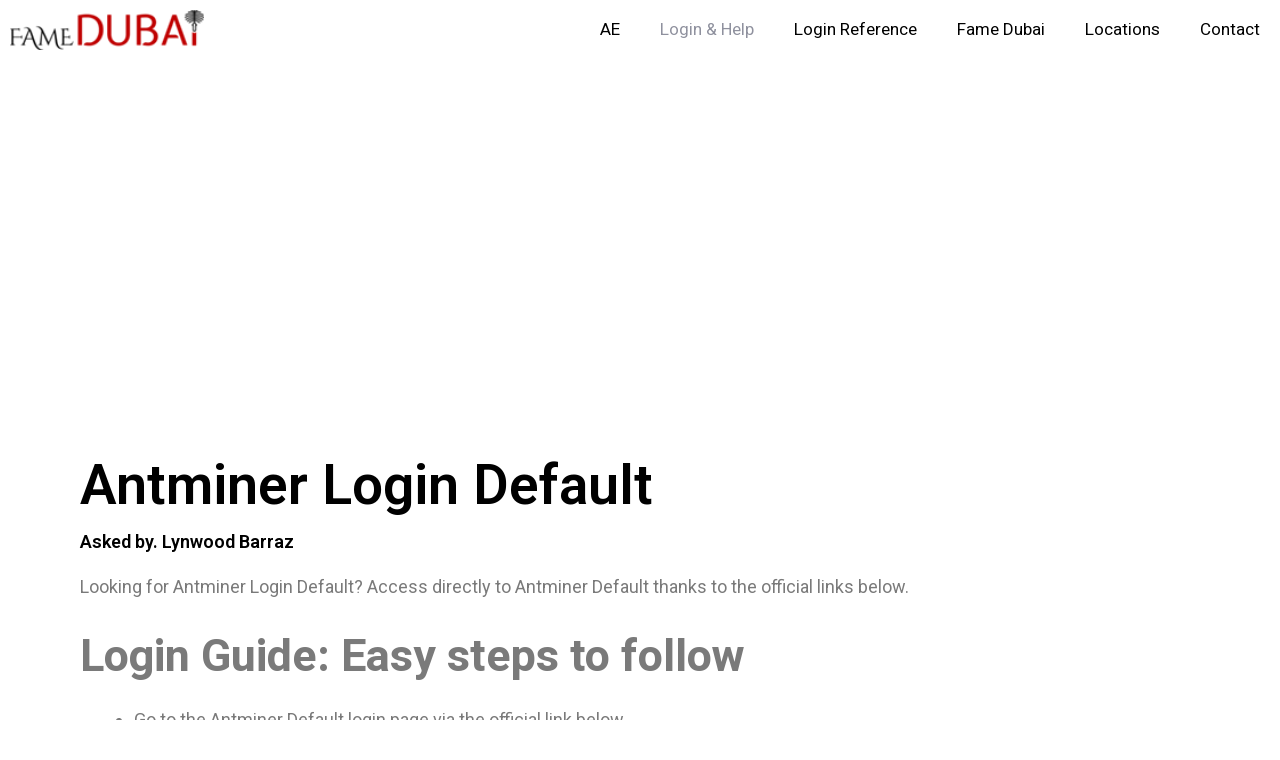

--- FILE ---
content_type: text/html; charset=utf-8
request_url: https://www.google.com/recaptcha/api2/aframe
body_size: 268
content:
<!DOCTYPE HTML><html><head><meta http-equiv="content-type" content="text/html; charset=UTF-8"></head><body><script nonce="2ERmxJL3ZlVBi747_pDmig">/** Anti-fraud and anti-abuse applications only. See google.com/recaptcha */ try{var clients={'sodar':'https://pagead2.googlesyndication.com/pagead/sodar?'};window.addEventListener("message",function(a){try{if(a.source===window.parent){var b=JSON.parse(a.data);var c=clients[b['id']];if(c){var d=document.createElement('img');d.src=c+b['params']+'&rc='+(localStorage.getItem("rc::a")?sessionStorage.getItem("rc::b"):"");window.document.body.appendChild(d);sessionStorage.setItem("rc::e",parseInt(sessionStorage.getItem("rc::e")||0)+1);localStorage.setItem("rc::h",'1768731204555');}}}catch(b){}});window.parent.postMessage("_grecaptcha_ready", "*");}catch(b){}</script></body></html>